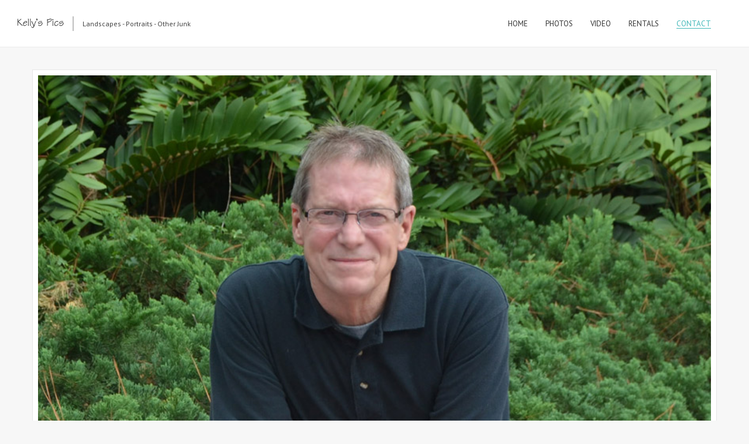

--- FILE ---
content_type: text/html
request_url: http://kellys.com/contact.html
body_size: 2613
content:
<!DOCTYPE html>
<html class="fullscreen_page sticky_menu">
<head>
<meta http-equiv="Content-Type" content="text/html; charset=UTF-8">
<meta name="viewport" content="width=device-width, initial-scale=1, maximum-scale=1">
<meta property="fb:admins" content="{k@kellys.com}"/>
<link rel="shortcut icon" href="images/favicon.ico" type="image/x-icon">
<link rel="apple-touch-icon" href="img/apple_icons_57x57.png">
<link rel="apple-touch-icon" sizes="72x72" href="img/apple_icons_72x72.png">
<link rel="apple-touch-icon" sizes="114x114" href="img/apple_icons_114x114.png">
<title>Kelly's Pics</title>
<link href="http://fonts.googleapis.com/css?family=PT+Sans" rel="stylesheet" type="text/css">
<link href="http://fonts.googleapis.com/css?family=Roboto:400,300,500,900" rel="stylesheet" type="text/css">
<link rel="stylesheet" href="css/theme.css" type="text/css" media="all" />
<link rel="stylesheet" href="css/responsive.css" type="text/css" media="all" />
<link rel="stylesheet" href="css/custom.css" type="text/css" media="all" />
<script type="text/javascript" src="js/jquery.min.js"></script>
</head>
<body>
	
<div id="fb-root"></div>
<script>(function(d, s, id) {
  var js, fjs = d.getElementsByTagName(s)[0];
  if (d.getElementById(id)) return;
  js = d.createElement(s); js.id = id;
  js.src = 'https://connect.facebook.net/en_US/sdk.js#xfbml=1&version=v2.12';
  fjs.parentNode.insertBefore(js, fjs);
}(document, 'script', 'facebook-jssdk'));</script>


	<header class="main_header">
        <div class="header_wrapper">
        	<div class="logo_sect">
                <a href="index.html" class="logo"><img src="images/logo1.png" alt="Kelly's Pics"  class="logo_def"><img src="images/logo1.png" alt="Kellys" class="logo_retina"></a>
                <div class="slogan">Landscapes - Portraits - Other Junk</div>
            </div>                       
            <div class="header_rp">
                <nav>
                    <div class="menu-main-menu-container">
                    	<ul id="menu-main-menu" class="menu">
                            
                        	<li class="menu-item-has-children">
                            	<a href="index.html"><span>Home</span></a>
                            </li>
                            
                            <li class="menu-item-has-children">
                            	<a href="photos.html"><span>Photos</span></a>
                                <ul class="sub-menu">
                                	<li><a href="index1.html"><span>Favorites</span></a></li>
                                    <li><a href="disney.html"><span>Disney</span></a></li>
                                	<li><a href="road.html"><span>Road Trip</span></a></li>
                                    <li><a href="fog.html"><span>Landscapes</span></a></li>
                                    <li><a href="fire.html"><span>Fireworks</span></a></li>
                                    <li class="menu-item-has-children">
                                    	<a href="photos.html"><span>Weddings</span></a>
                                        <ul class="sub-menu">
                                        	<li><a href="jason.html"><span>Kim & Jason</span></a></li>
                                            <li><a href="sarah.html"><span>Sarah & Chris</span></a></li>
                                            <li><a href="caiti.html"><span>Caiti & Chad</span></a></li>
                                            <li><a href="sam.html"><span>Sam & Dan</span></a></li>	
                                            <li><a href="cassi.html"><span>Cassie & Ethan</span></a></li>	
                                        </ul>
                                    </li>
                                    <li class="menu-item-has-children">
                                    	<a href="photos.html"><span>Travel</span></a>
                                        <ul class="sub-menu">
                                        	<li><a href="maui.html"><span>Maui</span></a></li>
                                            <li><a href="oahu.html"><span>Oahu Hawaii</span></a></li>
                                            <li><a href="road.html"><span>Going West</span></a></li>
                                            <li><a href="cascades.html"><span>Cascades</span></a></li>    
                                            <li><a href="london.html"><span>London</span></a></li>                                         
                                        </ul>
                                    </li> 
                                    <li class="menu-item-has-children">
                                    	<a href="photos.html"><span>Other Junk</span></a>
                                        <ul class="sub-menu">
                                            <li><a href="flow.html"><span>Spam Museum</span></a></li>
                                            <li><a href="brian.html"><span>Brian's Birthday</span></a></li>
                                            <li><a href="pink.html"><span>Pink Freud</span></a></li>
                                            <li><a href="mile.html"><span>50 Mile March</span></a></li>
                                            <li><a href="video.html"><span>Videos</span></a></li>
                                            <li><a href="downloads.html"><span>Downloads</span></a></li>
                                        </ul>
                                    </li>
                                </ul>
                            </li>
							
							<li class="menu-item-has-children">
                            	<a href="video.html"><span>Video</span></a>
								<ul class="sub-menu">
									<li><a href="vmil.html"><span>Milwaukee</span></a></li>
                                    <li><a href="vyerkes.html"><span>Yerkes</span></a></li>
									<li><a href="vdel.html"><span>Delavan</span></a></li>
									<li><a href="video.html"><span>Segway</span></a></li>
									<li><a href="vhawk.html"><span>Hawk's View Flood</span></a></li>
								</ul>
                            </li>
                            
                            <li class="menu-item-has-children">
                            	<a href="rentals.html"><span>Rentals</span></a>
                            </li>
                            
                            <li class="current-menu-parent menu-item-has-children">
                                <a href="contact.html"><span>Contact</span></a>
								<ul class="sub-menu">
                                    <li><a href="contact.html#Comments"><span>Comments</span></a></li>
                                    <li><a href="mailto:k@kellys.com?subject=From Your Website"><span>Email</span></a></li>
								</ul>
                            </li>                                         
                        </ul>
                    </div>
                </nav>            
			</div>
            <div class="clear"></div>
        </div>
    </header>                                         <!--############## End of Menu  ################-->
    
    
    <div class="main_wrapper">
    	<div class="content_wrapper">
            <div class="container simple-post-container">
                <div class="content_block no-sidebar row">
                    <div class="fl-container ">
                        <div class="row">						
                            <div class="posts-block simple-post">
                                <div class="contentarea">
                                    <div class="row">
                                        <div class="span12 module_cont module_blog module_none_padding module_blog_page">
										   
                                            <div class="blog_post_page sp_post">
                                                <div class="pf_output_container">                                                	
                                                    <div class="slider-wrapper theme-default ">
                                                        <div class="nivoSlider">                  
												        <img width="850" src="images/contact/kelly.jpg">
												        <img width="850" src="images/contact/shaun.jpg">
														<img width="850" src="images/contact/rainbow.jpg">
														<img width="850" src="images/contact/canoes.jpg">
														<img width="850" src="images/contact/diamondhead.jpg">
														<img width="850" src="images/contact/moon.jpg">
														<img width="850" src="images/contact/shore.jpg">
														<img width="850" src="images/contact/shore1.jpg">
														<img width="850" src="images/contact/surf.jpg">
                                                        </div>
                                                    </div>
                                                </div>                                           
																																													</div>
        <h3>I hope you found something you like.</h3>
        <p>If you want to contact me, I have my email and text below.  There are links to my social media accounts along the bottom. Have a good one. <br> - Kelly</p>
        

          <img width="400" align="right" src="images/contact/sisters.jpg" alt="Sisters" />
										<br><strong>Personal Info:</strong><br>
Kelly Kelnhofer<br/>15 East Walworth St.<br/>Elkhorn, WI 53121<br/>262-949-5050<br/><a href="mailto:k@kellys.com?subject=From the Website">k@kellys.com</a> 

                                        <br><br><br>
																																								</div>
<h3>Comments</h3>
<div class="fb-comments" data-href="http://www.kellys.com/contact.html" data-width="500" data-numposts="6"></div><hr>
																														
		<p align=center>
          <a href="https://www.facebook.com/kelnhofer" target="new"><img width="32" height="32" src="images/icon_facebook.png" alt="Facebook"></a>
          <img width="50" height="5" src="images/cleardot.gif">
          <a href="https://twitter.com/2sir" target="new"><img width="32" height="32" src="images/icon_twitter.png" alt="Twitter"></a>
          <img width="50" height="5" src="images/cleardot.gif">
          <a href="https://www.youtube.com/channel/UCpO70ty6kZDrwDxaGotKdKw" target="new"><img width="32" height="32" src="images/icon_youtube.png" alt="Youtube"></a>
          <img width="50" height="5" src="images/cleardot.gif">
          <a href="mailto:k@kellys.com"><img width="32" height="32" src="images/icon_email.png" alt="Email"></a>
          <img width="50" height="5" src="images/cleardot.gif">
          <a href="https://plus.google.com/u/0/113436300089810212847" target="new"><img width="32" height="32" src="images/icon_google+.png" alt="Google"></a>
          <img width="50" height="5" src="images/cleardot.gif">
          <a href="https://www.instagram.com/kellykelnhofer/" target="new"><img width="32" height="32" src="images/icon_instagram.png" alt="Instagram"></a>
		</p>
					<a name="Comments"></a>
                    	</div>
                    	<div class="clear"></div>
                	</div><!-- .fl-container -->
                    <div class="clear"></div>
                </div>
            </div><!-- .container -->
			
        </div><!-- .content_wrapper -->
	</div><!-- .main_wrapper -->
     
    	    
	<div class="content_bg"></div>
	<script type="text/javascript" src="js/jquery-ui.min.js"></script>    
    <script type="text/javascript" src="js/modules.js"></script>
	<script type="text/javascript" src="js/theme.js"></script> 
   
</body>
</html>

--- FILE ---
content_type: text/css
request_url: http://kellys.com/css/responsive.css
body_size: 6561
content:
/*retina*/
@media only screen and (max-width: 1440px) {
    .fs_grid_gallery.is_masonry .grid-gallery-item {
        width: 25%;
        float: left;
    }

    .fullscreen_block .blogpost_preview_fw {
        width: 25%;
        display: inline-block;
    }
}

img.logo_def {
	display: block;
}
img.logo_retina {
	display: none;
}
@media only screen and (-webkit-min-device-pixel-ratio: 1.5), only screen and (min-resolution: 144dpi) {
    img.logo_def {
        display: none !important;
    }
    img.logo_retina {
        display: block !important;
    }

	a.fs_share_close {
		background:url(../img/retina/oyster_sprite.png) no-repeat -259px -40px;
	}
	.fs_controls a.close_controls:before {
		background:url(../img/retina/oyster_sprite.png) no-repeat -167px -40px;
	}
	.fs_controls a.close_controls.open_controls:before {
		background:url(../img/retina/oyster_sprite.png) no-repeat -213px -40px;
	}
	.fs_controls a.fs_slider_prev:before {
		background:url(../img/retina/oyster_sprite.png) no-repeat -115px -40px;
	}
	.fs_controls a.fs_slider_next:before {
		background:url(../img/retina/oyster_sprite.png) no-repeat -141px -40px;
	}
	.fs_controls a.fs_pause:before {
		background:url(../img/retina/oyster_sprite.png) no-repeat -92px -40px;
	}
	.fs_controls a.fs_play:before {
		background:url(../img/retina/oyster_sprite.png) no-repeat -69px -40px;	
	}
	.fs_controls a.fs_share:before {
		background:url(../img/retina/oyster_sprite.png) no-repeat -34px -40px;		
	}
	.ribbon_wrapper .btn_prev {
		background:url(../img/retina/oyster_sprite.png) no-repeat -115px -40px;
	}
	.ribbon_wrapper .btn_next {
		background:url(../img/retina/oyster_sprite.png) no-repeat -141px -40px;
	}
	.post_controls div.fleft {
		background:url(../img/retina/oyster_sprite.png) no-repeat -91px -72px;
	}
	.post_controls div.fright {
		background:url(../img/retina/oyster_sprite.png) no-repeat -100px -72px;
	}
	.fw_post_close {
		background:url(../img/retina/oyster_sprite.png) no-repeat -78px -72px;
	}
	.search_toggler,
	.search_form:before {
		background:url(../img/retina/oyster_sprite.png) no-repeat -240px -2px;
	}
	.socials_list li a.ico_social_facebook:before {
		background: url(../img/retina/oyster_sprite.png) no-repeat 0px 0;
	}
	.socials_list li a.ico_social_pinterest:before {
		background: url(../img/retina/oyster_sprite.png) no-repeat -20px 0;
	}
	.socials_list li a.ico_social_twitter:before {
		background: url(../img/retina/oyster_sprite.png) no-repeat -40px 0;
	}
	.socials_list li a.ico_social_instagram:before {
		background: url(../img/retina/oyster_sprite.png) no-repeat -60px 0;
	}
	.socials_list li a.ico_social_tumblr:before {
		background: url(../img/retina/oyster_sprite.png) no-repeat -80px 0;
	}
	.socials_list li a.ico_social_flickr:before {
		background: url(../img/retina/oyster_sprite.png) no-repeat -100px 0;
	}
	.socials_list li a.ico_social_youtube:before {
		background: url(../img/retina/oyster_sprite.png) no-repeat -120px 0;
	}
	.socials_list li a.ico_social_dribbble:before {
		background: url(../img/retina/oyster_sprite.png) no-repeat -140px 0;
	}
	.socials_list li a.ico_social_gplus:before {
		background: url(../img/retina/oyster_sprite.png) no-repeat -160px 0;
	}
	.socials_list li a.ico_social_vimeo:before {
		background: url(../img/retina/oyster_sprite.png) no-repeat -180px 0;
	}
	.socials_list li a.ico_social_delicious:before {
		background: url(../img/retina/oyster_sprite.png) no-repeat -200px 0;
	}
	.socials_list li a.ico_social_linked:before {
		background: url(../img/retina/oyster_sprite.png) no-repeat -220px 0;
	}
	.gallery_toolbar .gallery_type_selector a.btn_gallery_column {
		background:url(../img/retina/oyster_sprite.png) no-repeat 0 -66px;
	}
	.gallery_toolbar .gallery_type_selector a.btn_gallery_masonry {
		background:url(../img/retina/oyster_sprite.png) no-repeat -11px -66px;
	}
	.shortcode_messagebox .box_close {
		background: url(../img/retina/oyster_sprite.png) no-repeat -67px -73px;
	}
	.beforeAfter_wrapper .result_line {
		background: url(../img/retina/oyster_sprite.png) no-repeat 0 -78px;
	}
	a.fs_share_close {
		background:url(../img/retina/oyster_sprite.png) no-repeat -259px -40px;
	}

	a.fs_share_close,
	.fs_controls a.close_controls:before,
	.fs_controls a.close_controls.open_controls:before,
	.fs_controls a.fs_slider_prev:before,
	.fs_controls a.fs_slider_next:before,
	.fs_controls a.fs_pause:before,
	.fs_controls a.fs_play:before,
	.fs_controls a.fs_share:before,
	.ribbon_wrapper .btn_prev,
	.ribbon_wrapper .btn_next,
	.post_controls div.fleft,
	.post_controls div.fright,
	.fw_post_close,
	.search_toggler,
	.search_form:before,
	.socials_list li a.ico_social_facebook:before,
	.socials_list li a.ico_social_pinterest:before,
	.socials_list li a.ico_social_twitter:before,
	.socials_list li a.ico_social_instagram:before,
	.socials_list li a.ico_social_tumblr:before,
	.socials_list li a.ico_social_flickr:before,
	.socials_list li a.ico_social_youtube:before,
	.socials_list li a.ico_social_dribbble:before,
	.socials_list li a.ico_social_gplus:before,
	.socials_list li a.ico_social_vimeo:before,
	.socials_list li a.ico_social_delicious:before,
	.socials_list li a.ico_social_linked:before,
	.gallery_toolbar .gallery_type_selector a.btn_gallery_column,
	.gallery_toolbar .gallery_type_selector a.btn_gallery_masonry,
	.shortcode_messagebox .box_close,
	.beforeAfter_wrapper .result_line,
	a.fs_share_close {
		background-size: 295px 90px;
	}
}

@media only screen and (min-width: 760px) and (max-width: 1025px) {
	#ww_finger,
	#fs_finger {
		z-index:77;
	}
	#ribbon_swipe {
		z-index:22;
	}
	.block_likes {
		float:none;
	}
}
@media only screen and (max-width: 1444px) {
	.fs_title_wrapper {
		bottom: 45px;
		left: 40px;
	}
	.fs_title_wrapper.up_me {
		bottom: 152px;
	}
	.fs_title_wrapper h1 {
		font-size: 31px;
		line-height: 33px;
	}
	
	.fs_title_wrapper h3 {
		display:none!important;
	}	
	
	.fs_controls {
		bottom: 56px;
		right: 40px;
	}
	.fs_controls.up_me {
		position: fixed;
		bottom: 168px;
	}
	.fs_controls.hide_me {
		bottom:50px!important;
	}
	
	.fs_controls a {
		width: 22px;
		height: 22px;
		margin: 0 0 0 14px;
	}
	.fs_controls a.close_controls {
		margin-left: 17px;
	}
	.fs_controls a.close_controls:before {
		width: 22px;
		height: 22px;
		background: url(../img/oyster_sprite.png) no-repeat -83px -20px;
		background-size:147px 45px;
	}
	.fs_controls a.close_controls.open_controls:before {
		height: 22px;
		background: url(../img/oyster_sprite.png) no-repeat -106px -20px;
		background-size:147px 45px;
	}
	.fs_controls a.fs_slider_prev:before {
		width: 12px;
		height: 22px;
		left: 9px;
		top: 0;
		background: url(../img/oyster_sprite.png) no-repeat -57px -20px;
		background-size:147px 45px;
	}
	.fs_controls a.fs_slider_next:before {
		width: 12px;
		height: 22px;
		left: 12px;
		top: 0;
		background: url(../img/oyster_sprite.png) no-repeat -70px -20px;
		background-size:147px 45px;
	}
	.fs_controls a.fs_pause:before {
		width: 10px;
		height: 16px;
		left: 12px;
		top: 3px;
		background: url(../img/oyster_sprite.png) no-repeat -46px -20px;
		background-size:147px 45px;
	}
	.fs_controls a.fs_play:before {
		width: 10px;
		height: 16px;
		left: 12px;
		top: 6px;
		background: url(../img/oyster_sprite.png) no-repeat -35px -20px;
		background-size:147px 45px;
	}
	.fs_controls a.fs_share:before {
		width: 16px;
		height: 22px;
		left: 5px;
		top: 0;
		background: url(../img/oyster_sprite.png) no-repeat -17px -20px;
		background-size:147px 45px;
	}
}
@media only screen and (min-width: 960px) and (max-width: 1200px) {

	.main_wrapper {
		padding: 30px 0 40px 0;
	}
	
	.pp_block {
		position:absolute;
		left: 50%;
		margin-left: -470px;
		width:940px;
		text-align: center;
		position: absolute;
	}
	.pp_wrapper {
		background:rgba(255,255,255,0.7);
		padding:30px 40px;
		width:860px;
	}
	.pp_wrapper h3 {
		font-size:16px!important;
	}	
	.fw_content_wrapper {
		width:940px;
		margin:0 auto;
	}
	.fw_content_wrapper {
		margin-left:-470px;
	}
	.fw_content_wrapper .container {
		width:880px;
	}
	.fw_content_wrapper .fl-container.hasRS, 
	.fw_content_wrapper .posts-block.hasLS {
		width: 615px;
	}
	.fw_content_wrapper .right-sidebar-block, 
	.fw_content_wrapper .left-sidebar-block {
		width:185px;
	}
	.right-sidebar-block,
	.left-sidebar-block {
		width:230px;
		float:left;	
	}
	.left-sidebar .left-sidebar-block {
		margin-right:40px;
	}
	.right-sidebar-block {
		margin-left:40px;
	}
	.fl-container.hasRS {
		width:670px;
		float:left;
	}
	.fl-container.hasRS,
	.posts-block.hasLS {
		width:670px;
	}

	.bg_sidebar {
		margin-left:219px;
	}
	.bg_sidebar.is_left-sidebar {
		margin-left:-219px;
	}

	.strip_template .strip-text h1 {
		font-size: 50px;
		line-height: 52px;
		margin-bottom: 11px;
	}
	.strip_template .strip-text h3 {
		font-size:20px;
		line-height:20px;
		margin:0 0 39px 0;
	}
	.strip_template figure.double .strip-item .strip-text {
		padding:0 0 0 100px;
	}
	.strip_template figure.double .strip-item:first-child .strip-text {
		padding:0 100px 0 0;
	}	

	.fw_content_padding {
		padding:30px;	
	}
	
	/*404*/
	.wrapper404 {
		width:940px;
		margin-left:-470px;
	}
	.container404 {
		padding:20px 20px 20px 20px;
	}
	h1.title404 {
		font-size:100px;
		line-height:102px;
		margin-bottom:25px;
	}
	.divider404 {
		margin-top:25px!important;
		height:40px!important;
	}
	.error404 h5 {
		font-size:25px;
		margin:5px 0 14px 0;
	}
	.search404 {
		margin: 0 38px 0 20px;
	}

	/* Count Down */
	.count_title {
		font-size:50px;
		line-height:52px;
	}
	.count_container {
		width:920px;
		padding:63px 30px 48px 30px;
	}
	.notify_text {
		width:440px;
		padding-right:20px;
	}
	.notify_shortcode {
		width:440px;
	}
	.notify_shortcode input[type="text"],
	.notify_shortcode input[type="email"],
	.notify_shortcode input[type="password"] {
		width:235px!important;
	}
	.countdown-amount,
	.countdown-row .countdown-section:before {
		font-size: 110px;
		line-height:110px;
	}

	.content_gallery.is_masonry {
		margin:-30px 0 0 -30px;
		line-height:0;
		font-size:0;
		overflow:hidden;
		position:relative;
	}
	.is_masonry .cont_gallery_item {
		padding:30px 0 0 30px;
		box-sizing:border-box;
		-moz-box-sizing:border-box;
		-webkit-box-sizing:border-box;
		width:33.33%;
		display:inline-block;
	}	
	
	/* PORTFOLIO */
	.portfolio_block {
		margin: -30px 0 0 -30px;
		font-size: 0;
		line-height: 0;
		overflow: hidden;
	}	
	.columns2 .portfolio_item .portfolio_item_block,
	.columns3 .portfolio_item .portfolio_item_block,
	.columns4 .portfolio_item .portfolio_item_block {
		margin: 30px 0 0 30px;
	}
	.pagerblock.type_columns2,
	.pagerblock.type_columns3,
	.pagerblock.type_columns4 {
		margin-top: 27px;
	}

	/* MODULES */	
	.featured_items .item_list {
		margin: -30px 0 0 -30px;
	}	
	.featured_items .item_list li {
		margin: 30px 0 0 0;
	}
	.featured_items .item_list li .item {
		margin: 0 0 0 30px;
	}

	.module_team ul {
		margin: -30px 0 0 -30px;
	}
	.module_team ul li {
		padding: 30px 0 0 0;
	}
	.module_team ul li .item_wrapper {
		padding: 0 0 0 30px;
	}
	.slider_info.fw_slider_info {
		left:50%;
		margin-left:-470px;
		width:940px;		
	}
	.fw-post-container .right-sidebar-block:before {
		left:-21px;
	}
	.fw-post-container .left-sidebar-block:before {
		right:-21px;
	}	
	.block_likes {
		float:none;
	}
}

@media only screen and (min-width: 760px) and (max-width: 960px) {
	.main_header nav ul.menu > li {
		margin-left:20px;
	}
	.main_header nav ul.menu > li:nth-last-child(4) > .sub-menu > li > .sub-menu {
		left:-188px;
	}
	
	.logo_sect .slogan {
		display:none!important;
	}
	.right-sidebar-block,
	.left-sidebar-block {
		width:168px;
		float:left;	
	}
	.fl-container.hasRS {
		width:520px;
		float:left;
	}
	.fl-container.hasRS,
	.posts-block.hasLS {
		width:520px;
	}
	.fw_content_wrapper .container {
		width:auto;
	}
	.bg_sidebar {
		margin-left:219px;
	}
	.bg_sidebar.is_left-sidebar {
		margin-left:-219px;
	}
	.featured_items .item_list,
	.list-of-images,
	.module_team ul,
	.portfolio_block,
	.gallery_masonry {
		margin:-18px 0 0 -18px!important;
	}
	.gallery_masonry .gallery-item .gallery_item_wrapper {
		margin:18px 0 0 18px;
	}	
	.featured_items .item_list li .item {
		margin:0 0 0 18px!important;
	}
	.featured_items .item_list li,
	.list-of-images .gallery_item {
		margin:18px 0 0 0!important;
	}
	.list-of-images .gallery_item .gallery_item_padding,
	.module_team ul li .item_wrapper,
	.testimonials_list ul li .item {
		padding: 0 0 0 18px;
	}
	.module_team ul li {
		padding: 18px 0 0 0;
	}

	.testimonials_list .double li .item {
		padding:0 0 20px 88px;
		padding-top:29px!important;
	}
	.testimonials_list .double li:nth-child(odd) .item {
		padding:0 88px 20px 0;
		text-align:right;
	}
	.testimonials_list .double li .item .testimonials_photo {
		left:20px;
		top:51px;
	}
	.testimonials_list .double li:nth-child(odd) .item .testimonials_photo {
		left:auto;
		right:20px;
		top:51px;
	}	

	.fw.portfolio_block {
		margin:-18px 0 0 0;
	}
	.masonry .portfolio_item .portfolio_item_wrapper {
		margin:18px 0 0 18px;
	}
	.fw.portfolio_block {
		margin:-18px 0 0 0!important;
	}
	.columns2 .portfolio_item .portfolio_item_block, 
	.columns3 .portfolio_item .portfolio_item_block, 
	.columns4 .portfolio_item .portfolio_item_block	{
		margin:18px 0 0 18px;
	}
	.pf_output_container iframe {
		display:block;
		height:280px;
	}
	.right-sidebar .pf_output_container iframe,
	.left-sidebar .pf_output_container iframe {
		height:170px;		
	}

	.widget_posts li {
		padding-left:0;
	}
	.widget_posts li .recent_posts_img {
		position:static;
		margin:0 auto;
		text-align:center;
		margin-bottom:5px;
	}
	.widget_posts li .recent_posts_content {
		margin:0;
	}
	.widget_calendar th {
		padding:3px;
	}
	.widget_nav_menu ul li a:hover, 
	.widget_archive ul li a:hover, 
	.widget_pages ul li a:hover, 
	.widget_categories ul li a:hover, 
	.widget_recent_entries ul li a:hover, 
	.widget_meta ul li a:hover {
		padding-left:16px;
	}
	.widget_nav_menu ul li a:hover:before, 
	.widget_archive ul li a:hover:before, 
	.widget_pages ul li a:hover:before, 
	.widget_categories ul li a:hover:before, 
	.widget_recent_entries ul li a:hover:before, 
	.widget_meta ul li a:hover:before {
		left:5px;
	}
	.widget_flickr .flickr_badge_image {
		width:50%;
	}
	.all_head_sizer {
		overflow:hidden;
	}
	.fw_content_padding {
		padding:15px;
	}
	.fw_content_wrapper {
		width:754px;
		margin-left:-377px;
	}
	.fw_content_wrapper .fl-container.hasRS, 
	.fw_content_wrapper .posts-block.hasLS {
		width:538px;
	}

	.strip_template .strip-text h1 {
		font-size: 50px;
		line-height: 52px;
		margin-bottom: 11px;
	}
	.strip_template .strip-text h3 {
		font-size:20px;
		line-height:20px;
		margin:0 0 39px 0;
	}
	.strip_template figure.double .strip-item .strip-text {
		padding:0 0 0 80px;
	}
	.strip_template figure.double .strip-item:first-child .strip-text {
		padding:0 80px 0 0;
	}	

	.fw_content_wrapper .right-sidebar-block,
	.fw_content_wrapper	.left-sidebar-block {
		margin-top:16px;
		width:168px;
		float:left;	
	}
	.fw_content_wrapper	.left-sidebar-block {
		margin-right:18px;
	}
	.fw_content_wrapper	.right-sidebar-block {
		margin-left:18px;
	}

	.fs_slider_prev,
	.fs_slider_next {
		width: 90px;
		height: 90px;
	}
	.fs_slider_prev:before,
	.fs_slider_next:before {
		padding:35px 0;
	}	

	.fs_slider-info,
	.fs_slider-view,
	.fs_slider-like,
	.fs_slider-comments,
	.fs_slider-share {
		width:90px;
		height:90px;
		padding:49px 0 21px 0;
	}
	.fs_slider-info:before {
		left:36px;
		top:36px;
	}
	.fs_slider-view:before {
		left:33px;
		top:25px;
	}
	.fs_slider-like:before {
		left:35px;
		top:24px;
	}
	.fs_slider-comments:before {
		left:36px;
		top:23px;
	}
	.fs_slider-share:before {
		left:35px;
		top:38px;
	}
	
	/*404*/
	.wrapper404 {
		width:704px;
		margin-left:-352px;
	}
	.container404 {
		padding:20px;
	}
	h1.title404 {
		font-size:100px;
		line-height:102px;
		margin-bottom:25px;
	}
	.text404 {
		display:none;
	}
	.search404 {
		width:100%!important;
		display:block!important;
		margin:0 0 10px 0;
		max-width:100%;
	}

	/* FULLSCREEN TEMPLATES */
	.fs_grid_gallery.is_masonry .grid-gallery-item {
		width:33.33%;
		float:left;
	}
	.fullscreen_block .blogpost_preview_fw {
		width:33.33%;
		display:inline-block;
	}
	.grid-gallery-item, .grid-portfolio-item {
		width:33.33%;
	}

	/*Buttons*/
	.fs_controls a {
		margin:0 0 0 10px;
	}
	.fs_controls a.close_controls {
		margin-left:17px;
	}
	#whaterwheel {
		padding:0 50px;
	}
	.fs_title_wrapper {
		left:40px;
	}
	.fs_controls {
		right:40px;
	}

	.ww_block.prev,
	.ww_block.next {
		-ms-transform: scale(0.56);
		-webkit-transform: scale(0.56);
		transform: scale(0.56);
		z-index:20;	
	}
	.ww_block.prev2,
	.ww_block.next2 {
		-ms-transform: scale(0.37);
		-webkit-transform: scale(0.37);
		transform: scale(0.37);
		z-index:10;	
	}
	.ww_block.current {
		-ms-transform: scale(0.75);
		-webkit-transform: scale(0.75);
		transform: scale(0.75);	
	}

	.content_gallery.is_masonry {
		margin:-18px 0 0 -18px;
	}
	.is_masonry .cont_gallery_item {
		padding:18px 0 0 18px;
	}

	.pagerblock.type_columns2,
	.pagerblock.type_columns3,
	.pagerblock.type_columns4 {
		margin-top: 25px;
	}
	.slider_info.fw_slider_info {
		left:50%;
		margin-left:-362px;
		width:724px;		
	}

	.left-sidebar-block {
		margin-right: 36px;
	}
	.right-sidebar-block {
		margin-left: 36px;
	}
	.bg_sidebar {
		margin-left:175px;
	}
	.bg_sidebar.is_left-sidebar {
		margin-left:-175px;
	}

	.count_title {
		font-size:50px;
		line-height:52px;
	}
	.count_container {
		width:700px;
		padding:63px 15px 48px 15px;
		overflow:hidden;
	}
	.notify_text {
		width:325px;
		padding-right:30px;
	}
	.notify_shortcode {
		width:341px;
	}
	.notify_shortcode input[type="text"],
	.notify_shortcode input[type="email"],
	.notify_shortcode input[type="password"] {
		width:235px!important;
	}
	.countdown-amount,
	.countdown-row .countdown-section:before {
		font-size: 100px;
		line-height:100px;
	}	
	.search404.search_form input.field_search {
		max-width:535px!important;
		width:535px!important;
	}

	.pp_block {
		margin-left: -350px;
		width:700px;
	}
	.pp_wrapper {
		background:rgba(255,255,255,0.7);
		padding:30px 20px;
		width:660px;
	}		
	.protected-post-form {
		text-align:center;
	}
	.protected-post-form h3 {
		display:block;
		float:none;
		text-align:center;
		margin-bottom:15px;
	}
	.protected-post-form p {
		margin:0 auto;
		display:inline-block;
		float:none
	}
	.fw-post-container .right-sidebar-block:before {
		left:-18px;
	}
	.fw-post-container .left-sidebar-block:before {
		right:-18px;
	}
	
}
@media only screen and (min-width: 760px) and (max-width: 1025px) {
	.author_ava {
		display:none!important;
	}

    .fw_background iframe {
        position: static !important;
        top: auto !important;
        left: auto !important;
        width: 100% !important;
        display: block !important;
        margin: 0 !important;
    }
	.mobile-hover {
		position:absolute;
		left:0;
		top:0;
		width:100%;
		height:100%;
		display:block;
		z-index:33;
	}
	.strip-item.hovered .mobile-hover {
		z-index:-33;
	}
}
@media only screen and (min-width: 760px) {
	.mobile_menu_wrapper {
		display: none!important;
	}
}
.menu_toggler {
    display: none !important;
}

@media only screen and (max-width: 760px) {
	.fs_grid_gallery {
		overflow:visible;
	}
	/*thmb*/
	.fs_thmb_viewport,
	.logo_sect .slogan,
	.search_toggler {
		display:none;
	}
	.header_wrapper {
		padding:0;
	}
	.socials_wrapper {
		display:none;
	}
	.copyright {
		display:block;
		text-align:center;
		width:100%;
	}

	.fw-post-container .right-sidebar-block:before,
	.fw-post-container .left-sidebar-block:before,
	.bg_sidebar,
	.author_ava {
		display:none!important;
	}
		
	.content_bg {
		display:none;
	}
	.main_wrapper {
		padding:30px 0;
	}
    .fw_background {
        position: static !important;
        width: 100% !important;
        display: block !important;
        overflow: hidden !important;
    }

    .fw_background iframe {
        position: static !important;
        top: auto !important;
        left: auto !important;
        width: 100% !important;
        display: block !important;
        margin: 0 !important;
    }	
    /*Menu*/
	.menu_toggler {
		width:32px;
		height:24px;
		display:block;
		background: url(../img/retina/oyster_sprite.png) no-repeat 0 -40px;
		background-size: 295px 90px;
		right:29px;
		top:50%;
		margin-top:-12px;
		position:absolute;
	}
	.mobile_menu_wrapper {
		position:relative;
	}
    ul.mobile_menu,
	ul.sub-menu {
		padding:0;
        position: relative;
		border:none!important;
		width:100%;
		text-align:left;
    }
	ul.mobile_menu > li > a {
		padding:9px 40px 11px 40px;
		text-align:left;
		display:block;		
	}
	ul.mobile_menu > li:last-child {
		padding-bottom:20px;
	}
	ul.mobile_menu ul.sub-menu {
		width:100%;
	}
	ul.sub-menu li > a {
		padding:5px 20px 5px 40px;
	}
	ul.sub-menu li > ul.sub-menu > li > a {
		padding:5px 20px 5px 60px;
	}
	ul.mobile_menu li a {
		text-align:left!important;
	}
	ul.mobile_menu li i {
		display:none!important;
	}
    ul.mobile_menu li:before {
        display: none !important;
    }
    ul.mobile_menu .sub-menu {
        display: block !important;
        opacity: 1 !important;
        position: static !important;
        visibility: visible !important;
    }
    ul.mobile_menu .sub-menu span {
        padding-left: 12px;
    }
    ul.mobile_menu .sub-menu span:before {
        left: 0;
    }
	header.main_header,
	.fullscreen_page .main_header {
		position:relative;
		width:100%;
		display:block;
		min-height:10px;
	}
	header.main_header .header_wrapper,
	.fullscreen_page .main_header .header_wrapper {
		position:relative;
		text-align:left;
		padding:0;
	}
	.fullscreen_page .main_header {
		margin-top:0;
	}
	header.main_header .logo,
	.fullscreen_page header.main_header .logo {
		margin:0!important;
	}
	.logo_wrapper,
	.logo {
		font-size:0;
		line-height:0;
	}
	.logo img {
		max-height:20px;
		width:auto;
	}
	header.main_header nav {
		display:none;
	}

	.site_wrapper {
		width:100%;
		text-align:center;
	}	
    .menu_toggler {
        display: block !important;
    }

	.columns1 .portfolio_item_img {
		margin-bottom:20px;
	}
	.portfolio_block.columns1 .element {
		margin-bottom:30px;
		padding-bottom:30px;
	}

	.fw.portfolio_block {
		margin:-20px 0 0 0;
	}
	.masonry .portfolio_item .portfolio_item_wrapper {
		margin:20px 0 0 0;
	}
	.fw.portfolio_block {
		margin:-20px 0 0 0!important;
	}
	.columns2 .portfolio_item .portfolio_item_block, 
	.columns3 .portfolio_item .portfolio_item_block, 
	.columns4 .portfolio_item .portfolio_item_block	{
		margin:20px 0 0 0;
	}

	.featured_items .item_list,
	.list-of-images,
	.module_team ul,
	.portfolio_block,
	.gallery_masonry,
	.module_diagramm ul.skills_list {
		margin:-20px 0 0 0!important;
	}
	.gallery_masonry .gallery-item .gallery_item_wrapper {
		margin:20px 0 0 0;
	}	
	.featured_items .item_list li .item {
		margin:0!important;
	}
	.featured_items .items3 li,
	.list-of-images.images_in_a_row_3 .gallery_item,
	.promoblock_wrapper .promo_text_block,
	.promoblock_wrapper .promo_button_block,
	.gallery_masonry .gallery-item {
		width:100%;
	}
	.module_team ul li,
	.module_partners ul li,
	.module_diagramm ul.skills_list li,
	.module_price_table .price_item {
		width:100%!important;
	}
	.module_partners ul li {
		border-left:0!important;
	}
	.promoblock_wrapper .promo_text_block,
	.promoblock_wrapper .promo_button_block {
		text-align:center;
	}
	.promoblock_wrapper .promo_button_block {
		padding-top:20px;
	}
	.featured_items .item_list li,
	.list-of-images .gallery_item {
		margin:20px 0 0 0!important;
	}
	.list-of-images .gallery_item .gallery_item_padding,
	.module_team ul li .item_wrapper,
	.testimonials_list ul li .item {
		padding: 0;
	}
	.module_team ul li,
	.module_diagramm .skill_wrapper {
		padding: 20px 0 0 0;
	}
	.testimonials_list ul {
		margin: -15px 0 0 0;
	}
	.fw.portfolio_block {
		margin:-20px 0 0 0;
	}
	.masonry .portfolio_item .portfolio_item_wrapper {
		margin:20px 0 0 0;
	}
	.module_price_table .price_item {
		margin:0 0 10px 0;
	}
	
	.wrapped_video iframe {
		display:block;
		height:280px;
	}
	.right-sidebar .wrapped_video iframe,
	.left-sidebar .wrapped_video iframe {
		height:170px;		
	}
	.shortcode_blockquote {
		float:none;
		width:100%!important;
	}
	.image-grid .portfolio_item {
		width:100%;
	}
	.image-grid.masonry {
		padding-bottom:20px;
	}
	div.contentarea {
		padding-bottom:0;
	}

	.blog_post-footer {
		text-align:center;
	}
	.prev_next_links,
	.blogpost_share,
	.prev_next_links, 
	.fleft, .fright {
		float:none;
		display:block;
		margin:0 auto;
	}
	.prev_next_links:before, 
	.fleft:before, .fright:before {
		display:none;
	
	}
	.single_feature {
		margin:30px 0!important;
	}	
	#pp_full_res iframe {
		width:100%;
		height:180px;
	}
	.block404 {
		text-align:center!important;
	}
	.all_heads_cont {
		overflow:hidden;
	}
	.module_diagramm .skill_wrapper {
		margin-left:0;
	}
	
	blockquote.shortcode_blockquote {
		margin:10px 0!important;
		width:100%;
		float:none;
	}
	.module_portfolio .pagerblock {
		padding-top:21px;
	}
	.fullscreen_block,
	.fs_wrapper_global {
		position:static;
	}
	.fullscreen_block,
	.fs_listing_content,
	.fs_listing_module {
		width:100%!important;
		box-sizing:border-box;
		-webkit-box-sizing:border-box;
		-moz-box-sizing:border-box;
	}
	.fullscreen_block.bg_image {
		position:absolute;
		top:0;
		left:0;
	}
	.fs_listing_module {
		padding-top:10px!important;
	}
	.fs_listing_module .fs_listing_wrapper {
		width:100%!important;
		display:block;
		float:none;
		margin:0 0 20px 0;
	}
	.fs_listing_module .fs_listing_wrapper .preview_wrapper,
	.fullscreen_block .fs_listing_module {
		margin:0!important;
	}
	.fw_content_wrapper {
		position:static!important;
		margin:0!important;
		width:100%!important;
	}
	.fw_content_wrapper .fl-container.hasRS, 
	.fw_content_wrapper .posts-block.hasLS {
		width:100%!important;
		float:none!important;
	}
	.fl-container.hasRS,
	.fl-container.hasLS {
		float:none!important;
	}
	.fw_content_wrapper .container {
		padding:10px!important;
		width:100%!important;
		box-sizing:border-box;
		-moz-box-sizing:border-box;
		-webkit-box-sizing:border-box;
	}
	.fw_content_wrapper .noTitle .right-sidebar-block, 
	.fw_content_wrapper .noTitle .left-sidebar-block {
		display:block;
		width:100%;
		margin:25px 0 0 0;
	}
	body.addPadding,
	.fw_content_wrapper.fixed {
		padding-bottom:0!important;
	}
	.strip_template figure {
		position:static;
	}
	.strip_template figure.was_vert .strip-item {
		width:100%!important;
		height:auto!important;
	}
	.strip-menu .strip-caption,
	.strip-menu .strip_btn {
		display:none!important;
	}
	.strip_template figure .strip-item .strip-text {
		opacity:0.999!important;
		position:static;
		padding:30px 18px!important;
		text-align:right;
		float:right;
	}
	.strip_template figure .strip-item .strip-text h1 {
		line-height:normal;
		margin:0;
	}
	.strip-menu .strip-fadder {
		background:rgba(12, 22, 35, 0.8)!important;
		left:auto;
		right:0px;
		width:70%;
	}
	.strip-menu.horizontal .strip-fadder {
		width:100%;
	}
	
	.was_vert .strip-fadder {
		width:100%;
	}
	.preview_type1.hasImage .preview_image img {
		display:block;
	}
	.preview_image {
		margin-bottom:21px;
	}
	.content_wrapper.hasMap .map_block, 
	.content_wrapper.hasMap .map_block iframe {
		position:static!important;
		height:300px!important;
		margin-top:10px!important;
		width:100%!important;
	}
	.content_wrapper.hasMap {
		padding:0!important;
		width:100%!important;
	}
	.content_wrapper.hasMap .container {
		width:100%!important;
		padding:10px!important;
		box-sizing:border-box;
		-moz-box-sizing:border-box;
		-webkit-box-sizing:border-box;
	}
	.fw_line {
		width:152px;
		margin-left:-76px;
	}
	.single .fw_line {
		width:315px;
		margin-left:-157px;
	}
	.fs_slider_prev,
	.fs_slider_next {
		width: 66px;
		height: 66px;
		margin:0 5px;
	}
	.fs_slider_prev:before,
	.fs_slider_next:before {
		padding:23px 0;
		font-size:18px;
		line-height:20px;
	}
	.single .fw_line a {
		width:45px;
		height:45px;
		margin:0;
	}
	.single .fs_slider_prev:before,
	.single .fs_slider_next:before {
		font-size:13px;
		line-height:20px;
		padding:12px 0 13px 0;
	}
	.fs_slider-info,
	.fs_slider-view,
	.fs_slider-like,
	.fs_slider-comments,
	.fs_slider-share {
		padding:0;
	}
	.fs_slider-info:before {
		left:12px;
		top:12px;
	}
	.fs_slider-view {
		padding-top:22px;
		font-size:14px;
	}
	.fs_slider-view:before {
		left:10px;
		top:5px;
	}
	.fs_slider-like {
		padding-top:22px;
		font-size:14px;	
	}
	.fs_slider-like:before {
		left:11px;
		top:4px;
	}
	.fs_slider-comments {
		padding-top:22px;
		font-size:14px;		
	}
	.fs_slider-comments:before {
		left:11px;
		top:4px;
	}
	.fs_slider-share:before {
		left:11px;
		top:12px;
	}
	.set2top.fw_line {
		top:90px;
	}
	.fw_post_hidder .content_wrapper {
		padding:10px;		
	}
	.fw_post_hidder .content_block {
		text-align:center;
	}
	.fw_post_hidder .content_wrapper .fl-container {
		margin:0 auto;
		float:none;
		text-align:left;
	}
	.hide_content {
		top:90px;
		z-index:101;
		margin-left:-110px;
		background:none;
	}
	.hide_content.hided {
		z-index:-1;
	}
	.fs_listing_img {
		height:auto!important;
	}
	.fs_listing_img img {
		width:100%;
		height:auto;
	}
	.shortcode_tab_item_title {
		margin:0 0 5px 0;
		display:block;
		float:none;
		text-align:center;
	}
	.share_wrapper {
		left:45px;
	}
	.share_wrapper a:before {
		width:45px;
		height:45px;
		line-height:45px;
	}
	.simple-post-top h1 {
		line-height:26px;
	}
	.module_google_map iframe,
	.map_block,
	.map_block iframe,
	#map-canvas {
		height:150px!important;
	}
	.sitemap_list {
		padding-bottom:20px!important;
	}

	/* FULLSCREEN TEMPLATES */
	.fullscreen_block .fw_preview_wrapper {
		margin:0 0 20px 0!important;
	}
	.fullscreen_block {
		padding:10px;
	}
	.fs_grid_gallery.is_masonry .grid-gallery-item {
		width:100%;
		float:left;
	}
	.fullscreen_block .blogpost_preview_fw {
		width:100%;
		display:inline-block;
	}
	.grid-gallery-item, .grid-portfolio-item {
		width:100%;
	}

	.strip_template h1 {
		font-size:16px;
		line-height:68px;
		letter-spacing:10px;
	}
	.strip-text {
		margin:15px 0!important;
	}
	
	.pp_block {
		width:320px;
		margin-left:-160px;
	}
	.pp_title {
		font-size:24px;
		line-height:26px;	
	}
	.pp_wrapper {
		width:300px;
		padding:20px 10px;
	}
	.pp_wrapper h3 {
		font-size:16px!important;
		line-height:20px!important;
		margin-bottom:20px;
	}
	.pp_wrapper input[type="password"],
	.pp_wrapper input[type="submit"] {
		float:none;
	}
	.pp_wrapper input[type="submit"] {
		margin-top:10px;
	}
	
	#whaterwheel {
		padding:0;
	}
	.ww_block.prev,
	.ww_block.next {
		-ms-transform: scale(0.5);
		-webkit-transform: scale(0.5);
		transform: scale(0.5);
		z-index:20;	
	}
	.ww_block.prev2,
	.ww_block.next2 {
		-ms-transform: scale(0.3);
		-webkit-transform: scale(0.3);
		transform: scale(0.3);
		z-index:10;	
	}
	.ww_block.current {
		-ms-transform: scale(0.75);
		-webkit-transform: scale(0.75);
		transform: scale(0.75);	
	}	
	.ww_footer_left {
		padding:0;
		width:100%;
		display:block;
		text-align:center;
		float:none;
	}
	.ww_footer_right {
		float:none;
		margin:0;
		display:block;
		text-align:center;
		overflow:hidden;
	}
	.ww_footer_right .slider_share {
		padding:0 20px 0 0!important;
		float:right;
	}
	.ww_footer_right .slider_share .blogpost_share {
		padding:0!important;
	}
	.ww_footer_right .block_likes {
		padding:0 0 0 20px!important;
		float:left;
	}
	.slider_info .block_likes {
		padding:0;
	}
	.slider_info .slider_share,
	.slider_info .block_likes {
		padding-top:0!important;
		padding-bottom:20px!important;
	}
	.slider_info .block_likes {
		float:left;
		margin-left:20px!important;
	}
	.slider_info.fw_slider_info {
		width:300px;
		margin:0 0 0 -150px;
	}
	.module_blog_page .block_likes {
		margin:10px auto 0 auto;
		float:none;		
	}
	.fw_content_padding {
		padding:0!important;
	}

	/* Count Down */
	.count_title {
		font-size:20px;
		line-height:22px;
	}
	.count_container {
		width:300px;
		padding:20px 10px;
	}
	.notify_text {
		width:100%;
		padding:0 0 10px 0;
		text-align:center;
		float:none;
		display:block;
		margin:10px 0 0 0;
		font-size:16px;
	}
	.notify_shortcode {
		width:100%;
		padding:0 0 10px 0;
		text-align:center;
		float:none;
		display:block;
	}
	.notify_shortcode input[type="text"],
	.notify_shortcode input[type="email"],
	.notify_shortcode input[type="password"] {
		width:205px!important;
	}
	.countdown-amount {
		padding:0 5px;
	}
	.countdown-amount,
	.countdown-row .countdown-section:before {
		font-size: 22px;
		line-height:22px;
	}	
	.countdown-period {
		padding:0 5px;	
		font-size:13px;
		line-height:13px;
	}
	.count_ico {
		font-size: 24px;
		line-height:26px;
		margin: 0 10px 10px 10px;
	}
	body {
		padding:0!important;
	}
	.search_button {
		float:none!important;
		margin:0 auto!important;
		border-radius:3px!important;
	}
	.search404 {
		overflow:visible;
		text-align:center;
	}
	.search404.search_form input.field_search {
		max-width:260px;
		width:260px;
	}
	.shortcode_tab_item_title.active:before {
		display:none!important;
	}

	.testimonials_list ul li {
		display:block!important;
		width:100%!important;
	}
	.testimonials_list ul li .item {
		padding:21px 0 0 68px!important;
		position:relative;
	}
	.testimonials_list ul li .item .testimonials_photo {
		left:0;
		top:24px;
	}
		/*single*/
	.testimonials_list ul {
		margin:-21px 0 0 0;
	}
	.testimonials_list ul li .item {
		padding:21px 0 0 68px;
		position:relative;
	}
	.testimonials_list ul li .item .testimonials_photo {
		left:0;
		top:24px;
	}
	.fs_blog_module .element {
		margin-left:0!important;
	}
	.strip_template figure.was_vert {
		overflow:visible!important;
		height:auto!important;
	}
	
	.pp_wrapper input[type="submit"] {
		border-radius: 3px;
	}

	.fs_controls a	{
		background-size: 147px 45px!important;
		width:22px;
		height:22px;
	}
	.fs_controls a:before	{
		background-size: 147px 45px!important;
		width:22px;
		height:22px;
	}

	.fs_controls a.close_controls.open_controls:before {
		height:22px;
		background-position:-106px -20px;
	}
	.fs_controls a.fs_slider_prev:before {
		width:12px;
		height:22px;
		background-position:-57px -20px;
	}
	.fs_controls a.fs_slider_next:before {
		width:12px;
		height:22px;
		background-position:-70px -20px;
	}
	.fs_controls a.fs_pause:before {
		width:10px;
		height:16px;
		background-position:-46px -20px;
	}
	.fs_controls a.fs_play:before {
		width:10px;
		height:16px;
		background-position:-35px -20px;
	}
	.fs_controls a.fs_share:before {
		width:16px;
		height:22px;
		background-position:-17px -20px;
	}
	.fs_share_close {
		background-size: 147px 45px!important;
		background-position:-130px -20px!important;
		width:17px!important;
		height:17px!important;
	}
	.fs_title_wrapper,
	.close_controls {
		display:none!important;
	}
	.fs_controls {
		right:auto;
		left:50%;
		margin-left:-85px;
		bottom:20px;
	}
	.fs_share {
		margin:0!important;
	}
	.slider_data {
		display:none!important;
	}		
	.ribbon_wrapper .btn_prev,
	.ribbon_wrapper .btn_next,
	.post_controls {
		display:none!important;
	}
	.fw-post-container {
		padding-left:10px;
		padding-right:10px;
		width:300px;
	}
	.right-sidebar-block,
	.left-sidebar-block	{
		margin:10px 0 30px 0!important;
	}
	.sticky_menu .main_header,
	.main_header {
		position:relative!important;
	}	
	.module_cont {
		padding-bottom:30px!important;
	}
	
	/**/
	.ribbon_wrapper,
	.fs_grid_gallery {
		height:auto!important;	
	}
	.ribbon_list,
	.fw_gallery_list {
		position:static!important;
		width:100%!important;
		height:auto!important;
		margin:0 0 20px 0!important;
	}
	.ribbon_list li,
	.fw_gallery_list li {
		width:100%!important;
		box-sizing:border-box!important;
		-webkit-box-sizing:border-box!important;
		-moz-box-sizing:border-box!important;
		padding:0 10px!important;
		margin:10px 0 0 0!important;
		opacity:1!important;
	}
	.fw_gallery_list li {
		position:static!important;
		height:auto!important;
	}
	.slide_wrapper {
		display:block!important;
		margin:0!important;
		height:auto!important;
	}
	.ribbon_list li img,
	.fw_gallery_list li img {
		display:block!important;
		width:100%!important;
		height:auto!important;
	}
	.slider_info {
		position:static!important;
		margin-left:0!important;
	}
	
	#whaterwheel {
		height:auto!important;
		position:static!important;
		margin:10px 0!important;
	}
	.ww_block {
		position:static!important;
		width:100%!important;
		height:auto!important;
		box-sizing:border-box!important;
		-webkit-box-sizing:border-box!important;
		-moz-box-sizing:border-box!important;
		padding:0 10px!important;
		margin:10px 0 0 0!important;
		opacity:1!important;
		transform: none!important;
		-ms-transform: none!important;
		-webkit-transform: none!important;
	}
	.ww_block img {
		width:100%!important;
		height:auto!important;
	}
	.fs_sharing a {
		font-size:20px;
		line-height:20px;
	}
	blockquote.shortcode_blockquote.type3:before,
	blockquote.shortcode_blockquote.type4:before,
	blockquote.shortcode_blockquote.type5:before {
		letter-spacing: -6px;
	}	
}

@media only screen and (min-width: 420px) and (max-width: 760px) {
	.pf_output_container iframe {
		display:block;
		height:240px;
	}

	.main_wrapper {
		width:420px;
		margin:0 auto;
		text-align:left;
	}
	.right-sidebar-block,
	.left-sidebar-block {
		margin-top:25px;
		width:100%;
		float:left;
		text-align:left;
	}
	.left-sidebar-block {
		margin-right:0;
	}
	.right-sidebar-block {
		margin-left:0;
	}
	.fl-container.hasRS {
		width:420px;
	}
	.fl-container.hasRS,
	.posts-block.hasLS {
		width:420px;
	}

	/*404*/
	.wrapper404 {
		width:420px;
		margin-left:-210px;
	}
	.container404 {
		padding:10px;
	}
	h1.title404 {
		font-size:50px;
		line-height:52px;
		margin-bottom:15px;
	}
	.text404 {
		display:none;
	}
	.search404 {
		width:100%!important;
		display:block!important;
		margin:0;
		max-width:100%;
	}

	.search404 {
		height:40px;
	}
	.search404.search_form:before {
		width:40px;
		height:40px;
		line-height:38px;
	}
	.search404.search_form input.field_search {
		padding:9px 10px 9px 56px;
		height:40px;
	}
	.right-sidebar-block, 
	.left-sidebar-block {
		width:420px;
		float:none;
		margin:0 auto;		
	}
}

@media only screen and (max-width: 420px) {
	.main_wrapper {
		width:300px;
		margin:0 auto;
		text-align:left;
	}
	.right-sidebar-block,
	.left-sidebar-block {
		margin-top:25px;
		width:100%;
		float:left;
		text-align:left;
	}
	.left-sidebar-block {
		margin-right:0;
	}
	.right-sidebar-block {
		margin-left:0;
	}
	.fl-container.hasRS {
		width:300px;
	}
	.fl-container.hasRS,
	.posts-block.hasLS {
		width:300px;
	}	
	.pf_output_container iframe {
		display:block;
		height:185px;
	}

	/*404*/
	.wrapper404 {
		width:280px;
		margin-left:-140px;
	}
	.container404 {
		padding:10px;
	}
	h1.title404 {
		font-size:50px;
		line-height:52px;
		margin-bottom:15px;
	}
	.text404 {
		display:none;
	}
	.search404 {
		width:100%!important;
		display:block!important;
		margin:0 0 0 0;
		max-width:100%;
	}

	.search404 {
		height:40px;
	}
	.search404.search_form:before {
		width:40px;
		height:40px;
		line-height:38px;
	}
	.search404.search_form input.field_search {
		padding:9px 10px 9px 56px;
		height:40px;
	}
	.right-sidebar-block, .left-sidebar-block {
		width:300px;
		float:none;
		margin:0 auto;
	}
	
}

--- FILE ---
content_type: application/javascript
request_url: http://kellys.com/js/theme.js
body_size: 2568
content:
"use strict";

var header = jQuery('.main_header'),
    html = jQuery('html'),
    body = jQuery('body'),
    footer = jQuery('footer'),
    window_h = jQuery(window).height(),
    window_w = jQuery(window).width(),
    main_wrapper = jQuery('.main_wrapper'),
    site_wrapper = jQuery('.site_wrapper'),
    preloader_block = jQuery('.preloader'),
    fullscreen_block = jQuery('.fullscreen_block'),
    is_masonry = jQuery('.is_masonry'),
    grid_portfolio_item = jQuery('.grid-portfolio-item'),
    pp_block = jQuery('.pp_block'),
    head_border = 1;

jQuery(document).ready(function ($) {
	"use strict";
    if (jQuery('.preloader').size() > 0) {
        setTimeout("preloader_block.addClass('la-animate');", 500);
        setTimeout("preloader_block.addClass('load_done')", 2500);
        setTimeout("preloader_block.remove()", 2950);
    }
	if (html.hasClass('sticky_menu') && body.hasClass('admin-bar')) {
		header.css('top', jQuery('#wpadminbar').height());
	}
    content_update();
    if (jQuery('.flickr_widget_wrapper').size() > 0) {
        jQuery('.flickr_badge_image a').each(function () {
            jQuery(this).append('<div class="flickr_fadder"></div>');
        });
    }
    header.find('.header_wrapper').append('<a href="javascript:void(0)" class="menu_toggler"></a>');
    header.append('<div class="mobile_menu_wrapper"><ul class="mobile_menu container"/></div>');
    jQuery('.mobile_menu').html(header.find('.menu').html());
    jQuery('.mobile_menu_wrapper').hide();
    jQuery('.menu_toggler').click(function () {
        jQuery('.mobile_menu_wrapper').slideToggle(300);
        jQuery('.main_header').toggleClass('opened');
    });
    setTimeout("jQuery('body').animate({'opacity' : '1'}, 500)", 500);

    jQuery('.search_toggler').click(function (event) {
		event.preventDefault();
        header.toggleClass('search_on');
    });
    if (pp_block.size()) {
        centerWindow404();
    }
	
	// prettyPhoto
	jQuery("a[rel^='prettyPhoto'], .prettyPhoto").prettyPhoto();	
	
	jQuery('a[data-rel]').each(function() {
		$(this).attr('rel', $(this).data('rel'));
	});
	
	/* NivoSlider */
	jQuery('.nivoSlider').each(function(){
		jQuery(this).nivoSlider({
			directionNav: false,
			controlNav: true,
			effect:'fade',
			pauseTime:4000,
			slices: 1
		});
	});
	
	/* Accordion & toggle */
	jQuery('.shortcode_accordion_item_title').click(function(){
		if (!jQuery(this).hasClass('state-active')) {
			jQuery(this).parents('.shortcode_accordion_shortcode').find('.shortcode_accordion_item_body').slideUp('fast',function(){
				content_update();
			});
			jQuery(this).next().slideToggle('fast',function(){
				content_update();
			});
			jQuery(this).parents('.shortcode_accordion_shortcode').find('.state-active').removeClass('state-active');
			jQuery(this).addClass('state-active');
		}
	});
	jQuery('.shortcode_toggles_item_title').click(function(){
		jQuery(this).next().slideToggle('fast',function(){
			content_update();
		});
		jQuery(this).toggleClass('state-active');
	});

	jQuery('.shortcode_accordion_item_title.expanded_yes, .shortcode_toggles_item_title.expanded_yes').each(function( index ) {
		jQuery(this).next().slideDown('fast',function(){
			content_update();
		});
		jQuery(this).addClass('state-active');
	});
	
	/* Counter */
	if (jQuery(window).width() > 760) {						
		jQuery('.shortcode_counter').each(function(){							
			if (jQuery(this).offset().top < jQuery(window).height()) {
				if (!jQuery(this).hasClass('done')) {
					var set_count = jQuery(this).find('.stat_count').attr('data-count');
					jQuery(this).find('.stat_temp').stop().animate({width: set_count}, {duration: 3000, step: function(now) {
							var data = Math.floor(now);
							jQuery(this).parents('.counter_wrapper').find('.stat_count').html(data);
						}
					});	
					jQuery(this).addClass('done');
					jQuery(this).find('.stat_count');
				}							
			} else {
				jQuery(this).waypoint(function(){
					if (!jQuery(this).hasClass('done')) {
						var set_count = jQuery(this).find('.stat_count').attr('data-count');
						jQuery(this).find('.stat_temp').stop().animate({width: set_count}, {duration: 3000, step: function(now) {
								var data = Math.floor(now);
								jQuery(this).parents('.counter_wrapper').find('.stat_count').html(data);
							}
						});	
						jQuery(this).addClass('done');
						jQuery(this).find('.stat_count');
					}
				},{offset: 'bottom-in-view'});								
			}														
		});
	} else {
		jQuery('.shortcode_counter').each(function(){							
			var set_count = jQuery(this).find('.stat_count').attr('data-count');
			jQuery(this).find('.stat_temp').animate({width: set_count}, {duration: 3000, step: function(now) {
					var data = Math.floor(now);
					jQuery(this).parents('.counter_wrapper').find('.stat_count').html(data);
				}
			});
			jQuery(this).find('.stat_count');
		},{offset: 'bottom-in-view'});	
	}
	
	/* Tabs */
	jQuery('.shortcode_tabs').each(function(index) {
		/* GET ALL HEADERS */
		var i = 1;
		jQuery(this).find('.shortcode_tab_item_title').each(function(index) {
			jQuery(this).addClass('it'+i); jQuery(this).attr('whatopen', 'body'+i);
			jQuery(this).addClass('head'+i);
			jQuery(this).parents('.shortcode_tabs').find('.all_heads_cont').append(this);
			i++;
		});
	
		/* GET ALL BODY */
		var i = 1;
		jQuery(this).find('.shortcode_tab_item_body').each(function(index) {
			jQuery(this).addClass('body'+i);
			jQuery(this).addClass('it'+i);
			jQuery(this).parents('.shortcode_tabs').find('.all_body_cont').append(this);
			i++;
		});
	
		/* OPEN ON START */
		jQuery(this).find('.expand_yes').addClass('active');
		var whatopenOnStart = jQuery(this).find('.expand_yes').attr('whatopen');
		jQuery(this).find('.'+whatopenOnStart).addClass('active');
	});
	
	jQuery(document).on('click', '.shortcode_tab_item_title', function(){
		jQuery(this).parents('.shortcode_tabs').find('.shortcode_tab_item_body').removeClass('active');
		jQuery(this).parents('.shortcode_tabs').find('.shortcode_tab_item_title').removeClass('active');
		var whatopen = jQuery(this).attr('whatopen');
		jQuery(this).parents('.shortcode_tabs').find('.'+whatopen).addClass('active');
		jQuery(this).addClass('active');
		content_update();
	});
	
	/* Messagebox */
	jQuery('.shortcode_messagebox').find('.box_close').click(function(){
		jQuery(this).parents('.module_messageboxes').fadeOut(400);
	});
	
	/* Skills */
	jQuery('.chart').each(function(){
		jQuery(this).css({'font-size' : jQuery(this).parents('.skills_list').attr('data-fontsize'), 'line-height' : jQuery(this).parents('.skills_list').attr('data-size')});
		jQuery(this).find('span').css('font-size' , jQuery(this).parents('.skills_list').attr('data-fontsize'));
	});

	if (jQuery(window).width() > 760) {
		jQuery('.skill_li').waypoint(function(){
			jQuery('.chart').each(function(){
				jQuery(this).easyPieChart({
					barColor: jQuery(this).parents('ul.skills_list').attr('data-color'),
					trackColor: jQuery(this).parents('ul.skills_list').attr('data-bg'),
					scaleColor: false,
					lineCap: 'square',
					lineWidth: parseInt(jQuery(this).parents('ul.skills_list').attr('data-width')),
					size: parseInt(jQuery(this).parents('ul.skills_list').attr('data-size')),
					animate: 1500
				});
			});
		},{offset: 'bottom-in-view'});
	} else {
		jQuery('.chart').each(function(){
			jQuery(this).easyPieChart({
				barColor: jQuery(this).parents('ul.skills_list').attr('data-color'),
				trackColor: jQuery(this).parents('ul.skills_list').attr('data-bg'),
				scaleColor: false,
				lineCap: 'square',
				lineWidth: parseInt(jQuery(this).parents('ul.skills_list').attr('data-width')),
				size: parseInt(jQuery(this).parents('ul.skills_list').attr('data-size')),
				animate: 1500
			});
		});
	}
	
	// contact form
	jQuery("#ajax-contact-form").submit(function() {
		var str = $(this).serialize();		
		$.ajax({
			type: "POST",
			url: "contact_form/contact_process.php",
			data: str,
			success: function(msg) {
				// Message Sent - Show the 'Thank You' message and hide the form
				if(msg == 'OK') {
					var result = '<div class="notification_ok">Your message has been sent. Thank you!</div>';
					jQuery("#fields").hide();
				} else {
					var result = msg;
				}
				jQuery('#note').html(result);
			}
		});
		return false;
	});
		
});

jQuery(window).resize(function () {
	"use strict";
    window_h = jQuery(window).height();
    window_w = jQuery(window).width();
    content_update();
});

jQuery(window).load(function () {
	"use strict";
    content_update();
});

function content_update() {
	"use strict";
    if (html.hasClass('sticky_menu')) {
        if (html.hasClass('without_border')) {
            head_border = 0;
        }
        jQuery('body').css('padding-top', header.height() + head_border);
    }
    site_wrapper.width('100%').css('min-height', window_h - parseInt(body.css('padding-top')));
    if (jQuery(window).width() > 760) {
        main_wrapper.css('min-height', window_h - header.height() - footer.height() - parseInt(main_wrapper.css('padding-top')) - parseInt(main_wrapper.css('padding-bottom')) - parseInt(footer.css('border-top-width')) - parseInt(header.css('border-bottom-width')) + 'px');
        if (fullscreen_block.size() > 0 && footer.size() > 0) {
            fullscreen_block.css('min-height', window_h - header.height() - footer.height() - parseInt(fullscreen_block.css('padding-top')) - parseInt(fullscreen_block.css('padding-bottom')) - parseInt(footer.css('border-top-width')) - parseInt(header.css('border-bottom-width')) + 'px');
        } else {
            fullscreen_block.css('min-height', window_h - header.height() - parseInt(header.css('border-bottom-width')) + 'px');
        }
    } else {
        //
    }
}

function animateList() {
	"use strict";
    jQuery('.loading:first').removeClass('loading').animate({'z-index': '15'}, 200, function () {
        animateList();
        if (is_masonry.size() > 0) {
            is_masonry.masonry();
        }
    });
};

var setTop = 0;
function centerWindow404() {
	"use strict";
    setTop = (window_h - pp_block.height() - header.height()) / 2 + header.height();
    if (setTop < header.height() + 50) {
        pp_block.addClass('fixed');
        body.addClass('addPadding');
        pp_block.css('top', header.height() + 50 + 'px');
    } else {
        pp_block.css('top', setTop + 'px');
        pp_block.removeClass('fixed');
        body.removeClass('addPadding');
    }
}

jQuery(window).resize(function () {
	"use strict";
    if (pp_block.size()) {
        setTimeout('centerWindow404()', 500);
        setTimeout('centerWindow404()', 1000);
    }
});